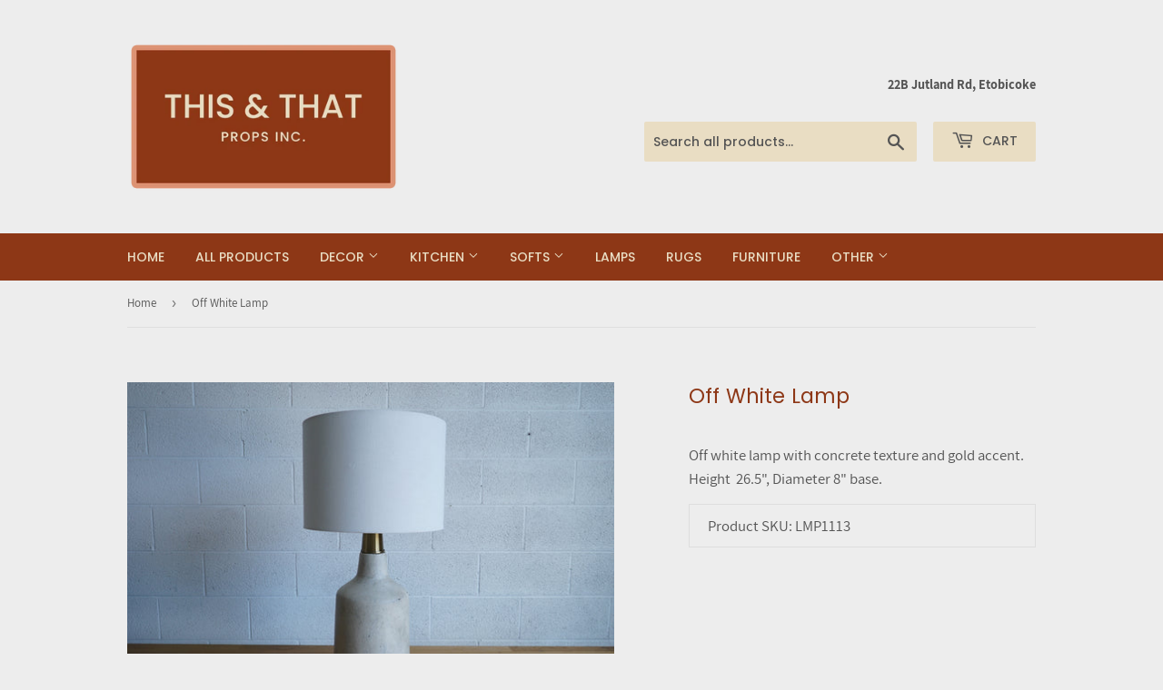

--- FILE ---
content_type: text/html; charset=utf-8
request_url: https://thisandthatprops.com/products/off-white-lamp
body_size: 16819
content:
<!doctype html>
<html class="no-touch no-js">
<head>
  
  <!-- Global site tag (gtag.js) - Google Analytics -->
<script async src="https://www.googletagmanager.com/gtag/js?id=G-JH81TRPZW3"></script>
<script>
  window.dataLayer = window.dataLayer || [];
  function gtag(){dataLayer.push(arguments);}
  gtag('js', new Date());

  gtag('config', 'G-JH81TRPZW3');
</script>
  
  
  <script>(function(H){H.className=H.className.replace(/\bno-js\b/,'js')})(document.documentElement)</script>
  <!-- Basic page needs ================================================== -->
  <meta charset="utf-8">
  <meta http-equiv="X-UA-Compatible" content="IE=edge,chrome=1">

  
  <link rel="shortcut icon" href="//thisandthatprops.com/cdn/shop/files/IMG_1387_32x32.png?v=1677862376" type="image/png" />
  

  <!-- Title and description ================================================== -->
  <title>
  Off White Lamp &ndash; This &amp; That Props Inc
  </title>

  
    <meta name="description" content="Off white lamp with concrete texture and gold accent. Height  26.5&quot;, Diameter 8&quot; base. ">
  

  <!-- Product meta ================================================== -->
  <!-- /snippets/social-meta-tags.liquid -->




<meta property="og:site_name" content="This &amp; That Props Inc">
<meta property="og:url" content="https://thisandthatprops.com/products/off-white-lamp">
<meta property="og:title" content="Off White Lamp">
<meta property="og:type" content="product">
<meta property="og:description" content="Off white lamp with concrete texture and gold accent. Height  26.5&quot;, Diameter 8&quot; base. ">

  <meta property="og:price:amount" content="0.00">
  <meta property="og:price:currency" content="CAD">

<meta property="og:image" content="http://thisandthatprops.com/cdn/shop/products/DSC09386_0f76b557-2bc9-4874-aeab-b15d1e859760_1200x1200.jpg?v=1657891447"><meta property="og:image" content="http://thisandthatprops.com/cdn/shop/products/DSC09381_1200x1200.jpg?v=1657891447">
<meta property="og:image:secure_url" content="https://thisandthatprops.com/cdn/shop/products/DSC09386_0f76b557-2bc9-4874-aeab-b15d1e859760_1200x1200.jpg?v=1657891447"><meta property="og:image:secure_url" content="https://thisandthatprops.com/cdn/shop/products/DSC09381_1200x1200.jpg?v=1657891447">


<meta name="twitter:card" content="summary_large_image">
<meta name="twitter:title" content="Off White Lamp">
<meta name="twitter:description" content="Off white lamp with concrete texture and gold accent. Height  26.5&quot;, Diameter 8&quot; base. ">


  <!-- Helpers ================================================== -->
  <link rel="canonical" href="https://thisandthatprops.com/products/off-white-lamp">
  <meta name="viewport" content="width=device-width,initial-scale=1">

  <!-- CSS ================================================== -->
  <link href="//thisandthatprops.com/cdn/shop/t/11/assets/theme.scss.css?v=65976401450740927941736800093" rel="stylesheet" type="text/css" media="all" />

  <!-- Header hook for plugins ================================================== -->
  <script>window.performance && window.performance.mark && window.performance.mark('shopify.content_for_header.start');</script><meta id="shopify-digital-wallet" name="shopify-digital-wallet" content="/37688803467/digital_wallets/dialog">
<meta name="shopify-checkout-api-token" content="ee5052b15d77946d92e10ae29090ccf2">
<meta id="in-context-paypal-metadata" data-shop-id="37688803467" data-venmo-supported="false" data-environment="production" data-locale="en_US" data-paypal-v4="true" data-currency="CAD">
<link rel="alternate" type="application/json+oembed" href="https://thisandthatprops.com/products/off-white-lamp.oembed">
<script async="async" src="/checkouts/internal/preloads.js?locale=en-CA"></script>
<script id="shopify-features" type="application/json">{"accessToken":"ee5052b15d77946d92e10ae29090ccf2","betas":["rich-media-storefront-analytics"],"domain":"thisandthatprops.com","predictiveSearch":true,"shopId":37688803467,"locale":"en"}</script>
<script>var Shopify = Shopify || {};
Shopify.shop = "this-that-props-inc.myshopify.com";
Shopify.locale = "en";
Shopify.currency = {"active":"CAD","rate":"1.0"};
Shopify.country = "CA";
Shopify.theme = {"name":"ITG-d of Supply(24-04-21)","id":120247550091,"schema_name":"Supply","schema_version":"8.9.15","theme_store_id":679,"role":"main"};
Shopify.theme.handle = "null";
Shopify.theme.style = {"id":null,"handle":null};
Shopify.cdnHost = "thisandthatprops.com/cdn";
Shopify.routes = Shopify.routes || {};
Shopify.routes.root = "/";</script>
<script type="module">!function(o){(o.Shopify=o.Shopify||{}).modules=!0}(window);</script>
<script>!function(o){function n(){var o=[];function n(){o.push(Array.prototype.slice.apply(arguments))}return n.q=o,n}var t=o.Shopify=o.Shopify||{};t.loadFeatures=n(),t.autoloadFeatures=n()}(window);</script>
<script id="shop-js-analytics" type="application/json">{"pageType":"product"}</script>
<script defer="defer" async type="module" src="//thisandthatprops.com/cdn/shopifycloud/shop-js/modules/v2/client.init-shop-cart-sync_BN7fPSNr.en.esm.js"></script>
<script defer="defer" async type="module" src="//thisandthatprops.com/cdn/shopifycloud/shop-js/modules/v2/chunk.common_Cbph3Kss.esm.js"></script>
<script defer="defer" async type="module" src="//thisandthatprops.com/cdn/shopifycloud/shop-js/modules/v2/chunk.modal_DKumMAJ1.esm.js"></script>
<script type="module">
  await import("//thisandthatprops.com/cdn/shopifycloud/shop-js/modules/v2/client.init-shop-cart-sync_BN7fPSNr.en.esm.js");
await import("//thisandthatprops.com/cdn/shopifycloud/shop-js/modules/v2/chunk.common_Cbph3Kss.esm.js");
await import("//thisandthatprops.com/cdn/shopifycloud/shop-js/modules/v2/chunk.modal_DKumMAJ1.esm.js");

  window.Shopify.SignInWithShop?.initShopCartSync?.({"fedCMEnabled":true,"windoidEnabled":true});

</script>
<script>(function() {
  var isLoaded = false;
  function asyncLoad() {
    if (isLoaded) return;
    isLoaded = true;
    var urls = ["https:\/\/cdn.shopify.com\/s\/files\/1\/0376\/8880\/3467\/t\/2\/assets\/globorequestforquote_init.js?shop=this-that-props-inc.myshopify.com"];
    for (var i = 0; i < urls.length; i++) {
      var s = document.createElement('script');
      s.type = 'text/javascript';
      s.async = true;
      s.src = urls[i];
      var x = document.getElementsByTagName('script')[0];
      x.parentNode.insertBefore(s, x);
    }
  };
  if(window.attachEvent) {
    window.attachEvent('onload', asyncLoad);
  } else {
    window.addEventListener('load', asyncLoad, false);
  }
})();</script>
<script id="__st">var __st={"a":37688803467,"offset":-18000,"reqid":"d182066a-f5ba-4102-9578-212805e32f75-1769907716","pageurl":"thisandthatprops.com\/products\/off-white-lamp","u":"77403a3342a5","p":"product","rtyp":"product","rid":6930505695371};</script>
<script>window.ShopifyPaypalV4VisibilityTracking = true;</script>
<script id="captcha-bootstrap">!function(){'use strict';const t='contact',e='account',n='new_comment',o=[[t,t],['blogs',n],['comments',n],[t,'customer']],c=[[e,'customer_login'],[e,'guest_login'],[e,'recover_customer_password'],[e,'create_customer']],r=t=>t.map((([t,e])=>`form[action*='/${t}']:not([data-nocaptcha='true']) input[name='form_type'][value='${e}']`)).join(','),a=t=>()=>t?[...document.querySelectorAll(t)].map((t=>t.form)):[];function s(){const t=[...o],e=r(t);return a(e)}const i='password',u='form_key',d=['recaptcha-v3-token','g-recaptcha-response','h-captcha-response',i],f=()=>{try{return window.sessionStorage}catch{return}},m='__shopify_v',_=t=>t.elements[u];function p(t,e,n=!1){try{const o=window.sessionStorage,c=JSON.parse(o.getItem(e)),{data:r}=function(t){const{data:e,action:n}=t;return t[m]||n?{data:e,action:n}:{data:t,action:n}}(c);for(const[e,n]of Object.entries(r))t.elements[e]&&(t.elements[e].value=n);n&&o.removeItem(e)}catch(o){console.error('form repopulation failed',{error:o})}}const l='form_type',E='cptcha';function T(t){t.dataset[E]=!0}const w=window,h=w.document,L='Shopify',v='ce_forms',y='captcha';let A=!1;((t,e)=>{const n=(g='f06e6c50-85a8-45c8-87d0-21a2b65856fe',I='https://cdn.shopify.com/shopifycloud/storefront-forms-hcaptcha/ce_storefront_forms_captcha_hcaptcha.v1.5.2.iife.js',D={infoText:'Protected by hCaptcha',privacyText:'Privacy',termsText:'Terms'},(t,e,n)=>{const o=w[L][v],c=o.bindForm;if(c)return c(t,g,e,D).then(n);var r;o.q.push([[t,g,e,D],n]),r=I,A||(h.body.append(Object.assign(h.createElement('script'),{id:'captcha-provider',async:!0,src:r})),A=!0)});var g,I,D;w[L]=w[L]||{},w[L][v]=w[L][v]||{},w[L][v].q=[],w[L][y]=w[L][y]||{},w[L][y].protect=function(t,e){n(t,void 0,e),T(t)},Object.freeze(w[L][y]),function(t,e,n,w,h,L){const[v,y,A,g]=function(t,e,n){const i=e?o:[],u=t?c:[],d=[...i,...u],f=r(d),m=r(i),_=r(d.filter((([t,e])=>n.includes(e))));return[a(f),a(m),a(_),s()]}(w,h,L),I=t=>{const e=t.target;return e instanceof HTMLFormElement?e:e&&e.form},D=t=>v().includes(t);t.addEventListener('submit',(t=>{const e=I(t);if(!e)return;const n=D(e)&&!e.dataset.hcaptchaBound&&!e.dataset.recaptchaBound,o=_(e),c=g().includes(e)&&(!o||!o.value);(n||c)&&t.preventDefault(),c&&!n&&(function(t){try{if(!f())return;!function(t){const e=f();if(!e)return;const n=_(t);if(!n)return;const o=n.value;o&&e.removeItem(o)}(t);const e=Array.from(Array(32),(()=>Math.random().toString(36)[2])).join('');!function(t,e){_(t)||t.append(Object.assign(document.createElement('input'),{type:'hidden',name:u})),t.elements[u].value=e}(t,e),function(t,e){const n=f();if(!n)return;const o=[...t.querySelectorAll(`input[type='${i}']`)].map((({name:t})=>t)),c=[...d,...o],r={};for(const[a,s]of new FormData(t).entries())c.includes(a)||(r[a]=s);n.setItem(e,JSON.stringify({[m]:1,action:t.action,data:r}))}(t,e)}catch(e){console.error('failed to persist form',e)}}(e),e.submit())}));const S=(t,e)=>{t&&!t.dataset[E]&&(n(t,e.some((e=>e===t))),T(t))};for(const o of['focusin','change'])t.addEventListener(o,(t=>{const e=I(t);D(e)&&S(e,y())}));const B=e.get('form_key'),M=e.get(l),P=B&&M;t.addEventListener('DOMContentLoaded',(()=>{const t=y();if(P)for(const e of t)e.elements[l].value===M&&p(e,B);[...new Set([...A(),...v().filter((t=>'true'===t.dataset.shopifyCaptcha))])].forEach((e=>S(e,t)))}))}(h,new URLSearchParams(w.location.search),n,t,e,['guest_login'])})(!0,!0)}();</script>
<script integrity="sha256-4kQ18oKyAcykRKYeNunJcIwy7WH5gtpwJnB7kiuLZ1E=" data-source-attribution="shopify.loadfeatures" defer="defer" src="//thisandthatprops.com/cdn/shopifycloud/storefront/assets/storefront/load_feature-a0a9edcb.js" crossorigin="anonymous"></script>
<script data-source-attribution="shopify.dynamic_checkout.dynamic.init">var Shopify=Shopify||{};Shopify.PaymentButton=Shopify.PaymentButton||{isStorefrontPortableWallets:!0,init:function(){window.Shopify.PaymentButton.init=function(){};var t=document.createElement("script");t.src="https://thisandthatprops.com/cdn/shopifycloud/portable-wallets/latest/portable-wallets.en.js",t.type="module",document.head.appendChild(t)}};
</script>
<script data-source-attribution="shopify.dynamic_checkout.buyer_consent">
  function portableWalletsHideBuyerConsent(e){var t=document.getElementById("shopify-buyer-consent"),n=document.getElementById("shopify-subscription-policy-button");t&&n&&(t.classList.add("hidden"),t.setAttribute("aria-hidden","true"),n.removeEventListener("click",e))}function portableWalletsShowBuyerConsent(e){var t=document.getElementById("shopify-buyer-consent"),n=document.getElementById("shopify-subscription-policy-button");t&&n&&(t.classList.remove("hidden"),t.removeAttribute("aria-hidden"),n.addEventListener("click",e))}window.Shopify?.PaymentButton&&(window.Shopify.PaymentButton.hideBuyerConsent=portableWalletsHideBuyerConsent,window.Shopify.PaymentButton.showBuyerConsent=portableWalletsShowBuyerConsent);
</script>
<script>
  function portableWalletsCleanup(e){e&&e.src&&console.error("Failed to load portable wallets script "+e.src);var t=document.querySelectorAll("shopify-accelerated-checkout .shopify-payment-button__skeleton, shopify-accelerated-checkout-cart .wallet-cart-button__skeleton"),e=document.getElementById("shopify-buyer-consent");for(let e=0;e<t.length;e++)t[e].remove();e&&e.remove()}function portableWalletsNotLoadedAsModule(e){e instanceof ErrorEvent&&"string"==typeof e.message&&e.message.includes("import.meta")&&"string"==typeof e.filename&&e.filename.includes("portable-wallets")&&(window.removeEventListener("error",portableWalletsNotLoadedAsModule),window.Shopify.PaymentButton.failedToLoad=e,"loading"===document.readyState?document.addEventListener("DOMContentLoaded",window.Shopify.PaymentButton.init):window.Shopify.PaymentButton.init())}window.addEventListener("error",portableWalletsNotLoadedAsModule);
</script>

<script type="module" src="https://thisandthatprops.com/cdn/shopifycloud/portable-wallets/latest/portable-wallets.en.js" onError="portableWalletsCleanup(this)" crossorigin="anonymous"></script>
<script nomodule>
  document.addEventListener("DOMContentLoaded", portableWalletsCleanup);
</script>

<link id="shopify-accelerated-checkout-styles" rel="stylesheet" media="screen" href="https://thisandthatprops.com/cdn/shopifycloud/portable-wallets/latest/accelerated-checkout-backwards-compat.css" crossorigin="anonymous">
<style id="shopify-accelerated-checkout-cart">
        #shopify-buyer-consent {
  margin-top: 1em;
  display: inline-block;
  width: 100%;
}

#shopify-buyer-consent.hidden {
  display: none;
}

#shopify-subscription-policy-button {
  background: none;
  border: none;
  padding: 0;
  text-decoration: underline;
  font-size: inherit;
  cursor: pointer;
}

#shopify-subscription-policy-button::before {
  box-shadow: none;
}

      </style>

<script>window.performance && window.performance.mark && window.performance.mark('shopify.content_for_header.end');</script>

  
  

  <script src="//thisandthatprops.com/cdn/shop/t/11/assets/jquery-2.2.3.min.js?v=58211863146907186831619239666" type="text/javascript"></script>

  <script src="//thisandthatprops.com/cdn/shop/t/11/assets/lazysizes.min.js?v=8147953233334221341619239668" async="async"></script>
  <script src="//thisandthatprops.com/cdn/shop/t/11/assets/vendor.js?v=106177282645720727331619239671" defer="defer"></script>
  <script src="//thisandthatprops.com/cdn/shop/t/11/assets/theme.js?v=107495707007840121371619678637" defer="defer"></script>

  <link rel="stylesheet" href="https://cdn.jsdelivr.net/gh/fancyapps/fancybox@3.5.7/dist/jquery.fancybox.min.css" />
<script src="https://cdn.jsdelivr.net/gh/fancyapps/fancybox@3.5.7/dist/jquery.fancybox.min.js"></script>
  
	<script type="text/javascript" src="//thisandthatprops.com/cdn/shop/t/11/assets/globorequestforquote_params.js?v=178167915094299416131648619913" ></script>
<script type="text/javascript">
    var GRFQConfigs = GRFQConfigs || {};
    GRFQConfigs.customer = {
        'id': '',
        'email': '',
        'name': ''
    };
    GRFQConfigs.pageempty = "Your quote is currently empty."
    GRFQConfigs.product = {"id":6930505695371,"title":"Off White Lamp","handle":"off-white-lamp","description":"\u003cdiv class=\"booqable-product-button\" data-id=\"off-white-lamp\"\u003e\u003c\/div\u003e\nOff white lamp with concrete texture and gold accent. Height \u003cmeta charset=\"utf-8\"\u003e\n\u003cstyle type=\"text\/css\" data-mce-fragment=\"1\"\u003e\u003c!--\ntd {border: 1px solid #ccc;}br {mso-data-placement:same-cell;}\n--\u003e\u003c\/style\u003e\n\u003cspan data-sheets-value='{\"1\":2,\"2\":\"26.5\\\"\"}' data-sheets-userformat='{\"2\":573,\"3\":{\"1\":0},\"5\":{\"1\":[{\"1\":2,\"2\":0,\"5\":{\"1\":2,\"2\":0}},{\"1\":0,\"2\":0,\"3\":3},{\"1\":1,\"2\":0,\"4\":1}]},\"6\":{\"1\":[{\"1\":2,\"2\":0,\"5\":{\"1\":2,\"2\":0}},{\"1\":0,\"2\":0,\"3\":3},{\"1\":1,\"2\":0,\"4\":1}]},\"7\":{\"1\":[{\"1\":2,\"2\":0,\"5\":{\"1\":2,\"2\":0}},{\"1\":0,\"2\":0,\"3\":3},{\"1\":1,\"2\":0,\"4\":1}]},\"8\":{\"1\":[{\"1\":2,\"2\":0,\"5\":{\"1\":2,\"2\":0}},{\"1\":0,\"2\":0,\"3\":3},{\"1\":1,\"2\":0,\"4\":1}]},\"12\":0}' data-mce-fragment=\"1\"\u003e26.5\", Diameter 8\" base. \u003c\/span\u003e","published_at":"2022-07-15T09:23:39-04:00","created_at":"2022-07-15T09:23:38-04:00","vendor":"decorium","type":"Lamp","tags":["concrete","gold","lamp","lamps","off white","table lamp","textured","white"],"price":0,"price_min":0,"price_max":0,"available":true,"price_varies":false,"compare_at_price":null,"compare_at_price_min":0,"compare_at_price_max":0,"compare_at_price_varies":false,"variants":[{"id":40566470443147,"title":"Default Title","option1":"Default Title","option2":null,"option3":null,"sku":"LMP1113","requires_shipping":true,"taxable":true,"featured_image":null,"available":true,"name":"Off White Lamp","public_title":null,"options":["Default Title"],"price":0,"weight":0,"compare_at_price":null,"inventory_management":"shopify","barcode":"","requires_selling_plan":false,"selling_plan_allocations":[]}],"images":["\/\/thisandthatprops.com\/cdn\/shop\/products\/DSC09386_0f76b557-2bc9-4874-aeab-b15d1e859760.jpg?v=1657891447","\/\/thisandthatprops.com\/cdn\/shop\/products\/DSC09381.jpg?v=1657891447"],"featured_image":"\/\/thisandthatprops.com\/cdn\/shop\/products\/DSC09386_0f76b557-2bc9-4874-aeab-b15d1e859760.jpg?v=1657891447","options":["Title"],"media":[{"alt":null,"id":22554418315403,"position":1,"preview_image":{"aspect_ratio":1.503,"height":1416,"width":2128,"src":"\/\/thisandthatprops.com\/cdn\/shop\/products\/DSC09386_0f76b557-2bc9-4874-aeab-b15d1e859760.jpg?v=1657891447"},"aspect_ratio":1.503,"height":1416,"media_type":"image","src":"\/\/thisandthatprops.com\/cdn\/shop\/products\/DSC09386_0f76b557-2bc9-4874-aeab-b15d1e859760.jpg?v=1657891447","width":2128},{"alt":null,"id":22554418282635,"position":2,"preview_image":{"aspect_ratio":1.503,"height":1416,"width":2128,"src":"\/\/thisandthatprops.com\/cdn\/shop\/products\/DSC09381.jpg?v=1657891447"},"aspect_ratio":1.503,"height":1416,"media_type":"image","src":"\/\/thisandthatprops.com\/cdn\/shop\/products\/DSC09381.jpg?v=1657891447","width":2128}],"requires_selling_plan":false,"selling_plan_groups":[],"content":"\u003cdiv class=\"booqable-product-button\" data-id=\"off-white-lamp\"\u003e\u003c\/div\u003e\nOff white lamp with concrete texture and gold accent. Height \u003cmeta charset=\"utf-8\"\u003e\n\u003cstyle type=\"text\/css\" data-mce-fragment=\"1\"\u003e\u003c!--\ntd {border: 1px solid #ccc;}br {mso-data-placement:same-cell;}\n--\u003e\u003c\/style\u003e\n\u003cspan data-sheets-value='{\"1\":2,\"2\":\"26.5\\\"\"}' data-sheets-userformat='{\"2\":573,\"3\":{\"1\":0},\"5\":{\"1\":[{\"1\":2,\"2\":0,\"5\":{\"1\":2,\"2\":0}},{\"1\":0,\"2\":0,\"3\":3},{\"1\":1,\"2\":0,\"4\":1}]},\"6\":{\"1\":[{\"1\":2,\"2\":0,\"5\":{\"1\":2,\"2\":0}},{\"1\":0,\"2\":0,\"3\":3},{\"1\":1,\"2\":0,\"4\":1}]},\"7\":{\"1\":[{\"1\":2,\"2\":0,\"5\":{\"1\":2,\"2\":0}},{\"1\":0,\"2\":0,\"3\":3},{\"1\":1,\"2\":0,\"4\":1}]},\"8\":{\"1\":[{\"1\":2,\"2\":0,\"5\":{\"1\":2,\"2\":0}},{\"1\":0,\"2\":0,\"3\":3},{\"1\":1,\"2\":0,\"4\":1}]},\"12\":0}' data-mce-fragment=\"1\"\u003e26.5\", Diameter 8\" base. \u003c\/span\u003e"};
            GRFQConfigs.product.selected_or_first_available_variant = {"id":40566470443147,"title":"Default Title","option1":"Default Title","option2":null,"option3":null,"sku":"LMP1113","requires_shipping":true,"taxable":true,"featured_image":null,"available":true,"name":"Off White Lamp","public_title":null,"options":["Default Title"],"price":0,"weight":0,"compare_at_price":null,"inventory_management":"shopify","barcode":"","requires_selling_plan":false,"selling_plan_allocations":[]}        </script>
<script type="text/javascript" src="//thisandthatprops.com/cdn/shop/t/11/assets/globorequestforquote.js?v=91534907406420291291619239661" defer="defer"></script>
    <script> 
        if(typeof GRFQConfigs.product['collection'] === 'undefined') 
            GRFQConfigs.product['collection'] = []; 
        GRFQConfigs.product['collection'].push('260895244427'); 
    </script> 

<link href="//thisandthatprops.com/cdn/shop/t/11/assets/globorequestforquote.css?v=101116142328359569761619239660" rel="stylesheet" type="text/css" media="all" /><style>
    .rfq-btn{
        background: ;
        color: ;
        font-size: px;
    }
</style>
  
<script>
  var booqableOptions = { company: '7f8e2540-7209-4dbc-8dd1-1c2a29a76db3' };
</script>
<script src="https://7f8e2540-7209-4dbc-8dd1-1c2a29a76db3.assets.booqable.com/v2/booqable.js"></script>
  
  
<link href="https://monorail-edge.shopifysvc.com" rel="dns-prefetch">
<script>(function(){if ("sendBeacon" in navigator && "performance" in window) {try {var session_token_from_headers = performance.getEntriesByType('navigation')[0].serverTiming.find(x => x.name == '_s').description;} catch {var session_token_from_headers = undefined;}var session_cookie_matches = document.cookie.match(/_shopify_s=([^;]*)/);var session_token_from_cookie = session_cookie_matches && session_cookie_matches.length === 2 ? session_cookie_matches[1] : "";var session_token = session_token_from_headers || session_token_from_cookie || "";function handle_abandonment_event(e) {var entries = performance.getEntries().filter(function(entry) {return /monorail-edge.shopifysvc.com/.test(entry.name);});if (!window.abandonment_tracked && entries.length === 0) {window.abandonment_tracked = true;var currentMs = Date.now();var navigation_start = performance.timing.navigationStart;var payload = {shop_id: 37688803467,url: window.location.href,navigation_start,duration: currentMs - navigation_start,session_token,page_type: "product"};window.navigator.sendBeacon("https://monorail-edge.shopifysvc.com/v1/produce", JSON.stringify({schema_id: "online_store_buyer_site_abandonment/1.1",payload: payload,metadata: {event_created_at_ms: currentMs,event_sent_at_ms: currentMs}}));}}window.addEventListener('pagehide', handle_abandonment_event);}}());</script>
<script id="web-pixels-manager-setup">(function e(e,d,r,n,o){if(void 0===o&&(o={}),!Boolean(null===(a=null===(i=window.Shopify)||void 0===i?void 0:i.analytics)||void 0===a?void 0:a.replayQueue)){var i,a;window.Shopify=window.Shopify||{};var t=window.Shopify;t.analytics=t.analytics||{};var s=t.analytics;s.replayQueue=[],s.publish=function(e,d,r){return s.replayQueue.push([e,d,r]),!0};try{self.performance.mark("wpm:start")}catch(e){}var l=function(){var e={modern:/Edge?\/(1{2}[4-9]|1[2-9]\d|[2-9]\d{2}|\d{4,})\.\d+(\.\d+|)|Firefox\/(1{2}[4-9]|1[2-9]\d|[2-9]\d{2}|\d{4,})\.\d+(\.\d+|)|Chrom(ium|e)\/(9{2}|\d{3,})\.\d+(\.\d+|)|(Maci|X1{2}).+ Version\/(15\.\d+|(1[6-9]|[2-9]\d|\d{3,})\.\d+)([,.]\d+|)( \(\w+\)|)( Mobile\/\w+|) Safari\/|Chrome.+OPR\/(9{2}|\d{3,})\.\d+\.\d+|(CPU[ +]OS|iPhone[ +]OS|CPU[ +]iPhone|CPU IPhone OS|CPU iPad OS)[ +]+(15[._]\d+|(1[6-9]|[2-9]\d|\d{3,})[._]\d+)([._]\d+|)|Android:?[ /-](13[3-9]|1[4-9]\d|[2-9]\d{2}|\d{4,})(\.\d+|)(\.\d+|)|Android.+Firefox\/(13[5-9]|1[4-9]\d|[2-9]\d{2}|\d{4,})\.\d+(\.\d+|)|Android.+Chrom(ium|e)\/(13[3-9]|1[4-9]\d|[2-9]\d{2}|\d{4,})\.\d+(\.\d+|)|SamsungBrowser\/([2-9]\d|\d{3,})\.\d+/,legacy:/Edge?\/(1[6-9]|[2-9]\d|\d{3,})\.\d+(\.\d+|)|Firefox\/(5[4-9]|[6-9]\d|\d{3,})\.\d+(\.\d+|)|Chrom(ium|e)\/(5[1-9]|[6-9]\d|\d{3,})\.\d+(\.\d+|)([\d.]+$|.*Safari\/(?![\d.]+ Edge\/[\d.]+$))|(Maci|X1{2}).+ Version\/(10\.\d+|(1[1-9]|[2-9]\d|\d{3,})\.\d+)([,.]\d+|)( \(\w+\)|)( Mobile\/\w+|) Safari\/|Chrome.+OPR\/(3[89]|[4-9]\d|\d{3,})\.\d+\.\d+|(CPU[ +]OS|iPhone[ +]OS|CPU[ +]iPhone|CPU IPhone OS|CPU iPad OS)[ +]+(10[._]\d+|(1[1-9]|[2-9]\d|\d{3,})[._]\d+)([._]\d+|)|Android:?[ /-](13[3-9]|1[4-9]\d|[2-9]\d{2}|\d{4,})(\.\d+|)(\.\d+|)|Mobile Safari.+OPR\/([89]\d|\d{3,})\.\d+\.\d+|Android.+Firefox\/(13[5-9]|1[4-9]\d|[2-9]\d{2}|\d{4,})\.\d+(\.\d+|)|Android.+Chrom(ium|e)\/(13[3-9]|1[4-9]\d|[2-9]\d{2}|\d{4,})\.\d+(\.\d+|)|Android.+(UC? ?Browser|UCWEB|U3)[ /]?(15\.([5-9]|\d{2,})|(1[6-9]|[2-9]\d|\d{3,})\.\d+)\.\d+|SamsungBrowser\/(5\.\d+|([6-9]|\d{2,})\.\d+)|Android.+MQ{2}Browser\/(14(\.(9|\d{2,})|)|(1[5-9]|[2-9]\d|\d{3,})(\.\d+|))(\.\d+|)|K[Aa][Ii]OS\/(3\.\d+|([4-9]|\d{2,})\.\d+)(\.\d+|)/},d=e.modern,r=e.legacy,n=navigator.userAgent;return n.match(d)?"modern":n.match(r)?"legacy":"unknown"}(),u="modern"===l?"modern":"legacy",c=(null!=n?n:{modern:"",legacy:""})[u],f=function(e){return[e.baseUrl,"/wpm","/b",e.hashVersion,"modern"===e.buildTarget?"m":"l",".js"].join("")}({baseUrl:d,hashVersion:r,buildTarget:u}),m=function(e){var d=e.version,r=e.bundleTarget,n=e.surface,o=e.pageUrl,i=e.monorailEndpoint;return{emit:function(e){var a=e.status,t=e.errorMsg,s=(new Date).getTime(),l=JSON.stringify({metadata:{event_sent_at_ms:s},events:[{schema_id:"web_pixels_manager_load/3.1",payload:{version:d,bundle_target:r,page_url:o,status:a,surface:n,error_msg:t},metadata:{event_created_at_ms:s}}]});if(!i)return console&&console.warn&&console.warn("[Web Pixels Manager] No Monorail endpoint provided, skipping logging."),!1;try{return self.navigator.sendBeacon.bind(self.navigator)(i,l)}catch(e){}var u=new XMLHttpRequest;try{return u.open("POST",i,!0),u.setRequestHeader("Content-Type","text/plain"),u.send(l),!0}catch(e){return console&&console.warn&&console.warn("[Web Pixels Manager] Got an unhandled error while logging to Monorail."),!1}}}}({version:r,bundleTarget:l,surface:e.surface,pageUrl:self.location.href,monorailEndpoint:e.monorailEndpoint});try{o.browserTarget=l,function(e){var d=e.src,r=e.async,n=void 0===r||r,o=e.onload,i=e.onerror,a=e.sri,t=e.scriptDataAttributes,s=void 0===t?{}:t,l=document.createElement("script"),u=document.querySelector("head"),c=document.querySelector("body");if(l.async=n,l.src=d,a&&(l.integrity=a,l.crossOrigin="anonymous"),s)for(var f in s)if(Object.prototype.hasOwnProperty.call(s,f))try{l.dataset[f]=s[f]}catch(e){}if(o&&l.addEventListener("load",o),i&&l.addEventListener("error",i),u)u.appendChild(l);else{if(!c)throw new Error("Did not find a head or body element to append the script");c.appendChild(l)}}({src:f,async:!0,onload:function(){if(!function(){var e,d;return Boolean(null===(d=null===(e=window.Shopify)||void 0===e?void 0:e.analytics)||void 0===d?void 0:d.initialized)}()){var d=window.webPixelsManager.init(e)||void 0;if(d){var r=window.Shopify.analytics;r.replayQueue.forEach((function(e){var r=e[0],n=e[1],o=e[2];d.publishCustomEvent(r,n,o)})),r.replayQueue=[],r.publish=d.publishCustomEvent,r.visitor=d.visitor,r.initialized=!0}}},onerror:function(){return m.emit({status:"failed",errorMsg:"".concat(f," has failed to load")})},sri:function(e){var d=/^sha384-[A-Za-z0-9+/=]+$/;return"string"==typeof e&&d.test(e)}(c)?c:"",scriptDataAttributes:o}),m.emit({status:"loading"})}catch(e){m.emit({status:"failed",errorMsg:(null==e?void 0:e.message)||"Unknown error"})}}})({shopId: 37688803467,storefrontBaseUrl: "https://thisandthatprops.com",extensionsBaseUrl: "https://extensions.shopifycdn.com/cdn/shopifycloud/web-pixels-manager",monorailEndpoint: "https://monorail-edge.shopifysvc.com/unstable/produce_batch",surface: "storefront-renderer",enabledBetaFlags: ["2dca8a86"],webPixelsConfigList: [{"id":"377651339","configuration":"{\"config\":\"{\\\"google_tag_ids\\\":[\\\"G-JH81TRPZW3\\\",\\\"AW-17708907505\\\"],\\\"gtag_events\\\":[{\\\"type\\\":\\\"search\\\",\\\"action_label\\\":[\\\"G-JH81TRPZW3\\\",\\\"AW-17708907505\\\/_rwLCIHQpMEbEPH3ofxB\\\"]},{\\\"type\\\":\\\"begin_checkout\\\",\\\"action_label\\\":[\\\"G-JH81TRPZW3\\\",\\\"AW-17708907505\\\/Buo5CPXPpMEbEPH3ofxB\\\"]},{\\\"type\\\":\\\"view_item\\\",\\\"action_label\\\":[\\\"G-JH81TRPZW3\\\",\\\"AW-17708907505\\\/apCvCP7PpMEbEPH3ofxB\\\"]},{\\\"type\\\":\\\"purchase\\\",\\\"action_label\\\":[\\\"G-JH81TRPZW3\\\",\\\"AW-17708907505\\\/e2u4CPLPpMEbEPH3ofxB\\\"]},{\\\"type\\\":\\\"page_view\\\",\\\"action_label\\\":[\\\"G-JH81TRPZW3\\\",\\\"AW-17708907505\\\/bOGnCPvPpMEbEPH3ofxB\\\"]},{\\\"type\\\":\\\"add_payment_info\\\",\\\"action_label\\\":[\\\"G-JH81TRPZW3\\\",\\\"AW-17708907505\\\/_10lCITQpMEbEPH3ofxB\\\"]},{\\\"type\\\":\\\"add_to_cart\\\",\\\"action_label\\\":[\\\"G-JH81TRPZW3\\\",\\\"AW-17708907505\\\/GlCuCPjPpMEbEPH3ofxB\\\"]}],\\\"enable_monitoring_mode\\\":false}\"}","eventPayloadVersion":"v1","runtimeContext":"OPEN","scriptVersion":"b2a88bafab3e21179ed38636efcd8a93","type":"APP","apiClientId":1780363,"privacyPurposes":[],"dataSharingAdjustments":{"protectedCustomerApprovalScopes":["read_customer_address","read_customer_email","read_customer_name","read_customer_personal_data","read_customer_phone"]}},{"id":"shopify-app-pixel","configuration":"{}","eventPayloadVersion":"v1","runtimeContext":"STRICT","scriptVersion":"0450","apiClientId":"shopify-pixel","type":"APP","privacyPurposes":["ANALYTICS","MARKETING"]},{"id":"shopify-custom-pixel","eventPayloadVersion":"v1","runtimeContext":"LAX","scriptVersion":"0450","apiClientId":"shopify-pixel","type":"CUSTOM","privacyPurposes":["ANALYTICS","MARKETING"]}],isMerchantRequest: false,initData: {"shop":{"name":"This \u0026 That Props Inc","paymentSettings":{"currencyCode":"CAD"},"myshopifyDomain":"this-that-props-inc.myshopify.com","countryCode":"CA","storefrontUrl":"https:\/\/thisandthatprops.com"},"customer":null,"cart":null,"checkout":null,"productVariants":[{"price":{"amount":0.0,"currencyCode":"CAD"},"product":{"title":"Off White Lamp","vendor":"decorium","id":"6930505695371","untranslatedTitle":"Off White Lamp","url":"\/products\/off-white-lamp","type":"Lamp"},"id":"40566470443147","image":{"src":"\/\/thisandthatprops.com\/cdn\/shop\/products\/DSC09386_0f76b557-2bc9-4874-aeab-b15d1e859760.jpg?v=1657891447"},"sku":"LMP1113","title":"Default Title","untranslatedTitle":"Default Title"}],"purchasingCompany":null},},"https://thisandthatprops.com/cdn","1d2a099fw23dfb22ep557258f5m7a2edbae",{"modern":"","legacy":""},{"shopId":"37688803467","storefrontBaseUrl":"https:\/\/thisandthatprops.com","extensionBaseUrl":"https:\/\/extensions.shopifycdn.com\/cdn\/shopifycloud\/web-pixels-manager","surface":"storefront-renderer","enabledBetaFlags":"[\"2dca8a86\"]","isMerchantRequest":"false","hashVersion":"1d2a099fw23dfb22ep557258f5m7a2edbae","publish":"custom","events":"[[\"page_viewed\",{}],[\"product_viewed\",{\"productVariant\":{\"price\":{\"amount\":0.0,\"currencyCode\":\"CAD\"},\"product\":{\"title\":\"Off White Lamp\",\"vendor\":\"decorium\",\"id\":\"6930505695371\",\"untranslatedTitle\":\"Off White Lamp\",\"url\":\"\/products\/off-white-lamp\",\"type\":\"Lamp\"},\"id\":\"40566470443147\",\"image\":{\"src\":\"\/\/thisandthatprops.com\/cdn\/shop\/products\/DSC09386_0f76b557-2bc9-4874-aeab-b15d1e859760.jpg?v=1657891447\"},\"sku\":\"LMP1113\",\"title\":\"Default Title\",\"untranslatedTitle\":\"Default Title\"}}]]"});</script><script>
  window.ShopifyAnalytics = window.ShopifyAnalytics || {};
  window.ShopifyAnalytics.meta = window.ShopifyAnalytics.meta || {};
  window.ShopifyAnalytics.meta.currency = 'CAD';
  var meta = {"product":{"id":6930505695371,"gid":"gid:\/\/shopify\/Product\/6930505695371","vendor":"decorium","type":"Lamp","handle":"off-white-lamp","variants":[{"id":40566470443147,"price":0,"name":"Off White Lamp","public_title":null,"sku":"LMP1113"}],"remote":false},"page":{"pageType":"product","resourceType":"product","resourceId":6930505695371,"requestId":"d182066a-f5ba-4102-9578-212805e32f75-1769907716"}};
  for (var attr in meta) {
    window.ShopifyAnalytics.meta[attr] = meta[attr];
  }
</script>
<script class="analytics">
  (function () {
    var customDocumentWrite = function(content) {
      var jquery = null;

      if (window.jQuery) {
        jquery = window.jQuery;
      } else if (window.Checkout && window.Checkout.$) {
        jquery = window.Checkout.$;
      }

      if (jquery) {
        jquery('body').append(content);
      }
    };

    var hasLoggedConversion = function(token) {
      if (token) {
        return document.cookie.indexOf('loggedConversion=' + token) !== -1;
      }
      return false;
    }

    var setCookieIfConversion = function(token) {
      if (token) {
        var twoMonthsFromNow = new Date(Date.now());
        twoMonthsFromNow.setMonth(twoMonthsFromNow.getMonth() + 2);

        document.cookie = 'loggedConversion=' + token + '; expires=' + twoMonthsFromNow;
      }
    }

    var trekkie = window.ShopifyAnalytics.lib = window.trekkie = window.trekkie || [];
    if (trekkie.integrations) {
      return;
    }
    trekkie.methods = [
      'identify',
      'page',
      'ready',
      'track',
      'trackForm',
      'trackLink'
    ];
    trekkie.factory = function(method) {
      return function() {
        var args = Array.prototype.slice.call(arguments);
        args.unshift(method);
        trekkie.push(args);
        return trekkie;
      };
    };
    for (var i = 0; i < trekkie.methods.length; i++) {
      var key = trekkie.methods[i];
      trekkie[key] = trekkie.factory(key);
    }
    trekkie.load = function(config) {
      trekkie.config = config || {};
      trekkie.config.initialDocumentCookie = document.cookie;
      var first = document.getElementsByTagName('script')[0];
      var script = document.createElement('script');
      script.type = 'text/javascript';
      script.onerror = function(e) {
        var scriptFallback = document.createElement('script');
        scriptFallback.type = 'text/javascript';
        scriptFallback.onerror = function(error) {
                var Monorail = {
      produce: function produce(monorailDomain, schemaId, payload) {
        var currentMs = new Date().getTime();
        var event = {
          schema_id: schemaId,
          payload: payload,
          metadata: {
            event_created_at_ms: currentMs,
            event_sent_at_ms: currentMs
          }
        };
        return Monorail.sendRequest("https://" + monorailDomain + "/v1/produce", JSON.stringify(event));
      },
      sendRequest: function sendRequest(endpointUrl, payload) {
        // Try the sendBeacon API
        if (window && window.navigator && typeof window.navigator.sendBeacon === 'function' && typeof window.Blob === 'function' && !Monorail.isIos12()) {
          var blobData = new window.Blob([payload], {
            type: 'text/plain'
          });

          if (window.navigator.sendBeacon(endpointUrl, blobData)) {
            return true;
          } // sendBeacon was not successful

        } // XHR beacon

        var xhr = new XMLHttpRequest();

        try {
          xhr.open('POST', endpointUrl);
          xhr.setRequestHeader('Content-Type', 'text/plain');
          xhr.send(payload);
        } catch (e) {
          console.log(e);
        }

        return false;
      },
      isIos12: function isIos12() {
        return window.navigator.userAgent.lastIndexOf('iPhone; CPU iPhone OS 12_') !== -1 || window.navigator.userAgent.lastIndexOf('iPad; CPU OS 12_') !== -1;
      }
    };
    Monorail.produce('monorail-edge.shopifysvc.com',
      'trekkie_storefront_load_errors/1.1',
      {shop_id: 37688803467,
      theme_id: 120247550091,
      app_name: "storefront",
      context_url: window.location.href,
      source_url: "//thisandthatprops.com/cdn/s/trekkie.storefront.c59ea00e0474b293ae6629561379568a2d7c4bba.min.js"});

        };
        scriptFallback.async = true;
        scriptFallback.src = '//thisandthatprops.com/cdn/s/trekkie.storefront.c59ea00e0474b293ae6629561379568a2d7c4bba.min.js';
        first.parentNode.insertBefore(scriptFallback, first);
      };
      script.async = true;
      script.src = '//thisandthatprops.com/cdn/s/trekkie.storefront.c59ea00e0474b293ae6629561379568a2d7c4bba.min.js';
      first.parentNode.insertBefore(script, first);
    };
    trekkie.load(
      {"Trekkie":{"appName":"storefront","development":false,"defaultAttributes":{"shopId":37688803467,"isMerchantRequest":null,"themeId":120247550091,"themeCityHash":"2399864104761026224","contentLanguage":"en","currency":"CAD","eventMetadataId":"d13ce3e2-f877-405a-baf0-7170f7a2bebf"},"isServerSideCookieWritingEnabled":true,"monorailRegion":"shop_domain","enabledBetaFlags":["65f19447","b5387b81"]},"Session Attribution":{},"S2S":{"facebookCapiEnabled":false,"source":"trekkie-storefront-renderer","apiClientId":580111}}
    );

    var loaded = false;
    trekkie.ready(function() {
      if (loaded) return;
      loaded = true;

      window.ShopifyAnalytics.lib = window.trekkie;

      var originalDocumentWrite = document.write;
      document.write = customDocumentWrite;
      try { window.ShopifyAnalytics.merchantGoogleAnalytics.call(this); } catch(error) {};
      document.write = originalDocumentWrite;

      window.ShopifyAnalytics.lib.page(null,{"pageType":"product","resourceType":"product","resourceId":6930505695371,"requestId":"d182066a-f5ba-4102-9578-212805e32f75-1769907716","shopifyEmitted":true});

      var match = window.location.pathname.match(/checkouts\/(.+)\/(thank_you|post_purchase)/)
      var token = match? match[1]: undefined;
      if (!hasLoggedConversion(token)) {
        setCookieIfConversion(token);
        window.ShopifyAnalytics.lib.track("Viewed Product",{"currency":"CAD","variantId":40566470443147,"productId":6930505695371,"productGid":"gid:\/\/shopify\/Product\/6930505695371","name":"Off White Lamp","price":"0.00","sku":"LMP1113","brand":"decorium","variant":null,"category":"Lamp","nonInteraction":true,"remote":false},undefined,undefined,{"shopifyEmitted":true});
      window.ShopifyAnalytics.lib.track("monorail:\/\/trekkie_storefront_viewed_product\/1.1",{"currency":"CAD","variantId":40566470443147,"productId":6930505695371,"productGid":"gid:\/\/shopify\/Product\/6930505695371","name":"Off White Lamp","price":"0.00","sku":"LMP1113","brand":"decorium","variant":null,"category":"Lamp","nonInteraction":true,"remote":false,"referer":"https:\/\/thisandthatprops.com\/products\/off-white-lamp"});
      }
    });


        var eventsListenerScript = document.createElement('script');
        eventsListenerScript.async = true;
        eventsListenerScript.src = "//thisandthatprops.com/cdn/shopifycloud/storefront/assets/shop_events_listener-3da45d37.js";
        document.getElementsByTagName('head')[0].appendChild(eventsListenerScript);

})();</script>
<script
  defer
  src="https://thisandthatprops.com/cdn/shopifycloud/perf-kit/shopify-perf-kit-3.1.0.min.js"
  data-application="storefront-renderer"
  data-shop-id="37688803467"
  data-render-region="gcp-us-central1"
  data-page-type="product"
  data-theme-instance-id="120247550091"
  data-theme-name="Supply"
  data-theme-version="8.9.15"
  data-monorail-region="shop_domain"
  data-resource-timing-sampling-rate="10"
  data-shs="true"
  data-shs-beacon="true"
  data-shs-export-with-fetch="true"
  data-shs-logs-sample-rate="1"
  data-shs-beacon-endpoint="https://thisandthatprops.com/api/collect"
></script>
</head>

<body id="off-white-lamp" class="template-product">

  <div id="shopify-section-header" class="shopify-section header-section"><header class="site-header" role="banner" data-section-id="header" data-section-type="header-section">
  <div class="wrapper">

    <div class="grid--full">
      <div class="grid-item large--one-half">
        
          <div class="h1 header-logo" itemscope itemtype="http://schema.org/Organization">
        
          
          

          <a href="/" itemprop="url">
            <div class="lazyload__image-wrapper no-js header-logo__image" style="max-width:300px;">
              <div style="padding-top:55.52941176470588%;">
                <img class="lazyload js"
                  data-src="//thisandthatprops.com/cdn/shop/files/THIS_THATPROPS_{width}x.png?v=1613618574"
                  data-widths="[180, 360, 540, 720, 900, 1080, 1296, 1512, 1728, 2048]"
                  data-aspectratio="1.8008474576271187"
                  data-sizes="auto"
                  alt="This &amp;amp; That Props Inc"
                  style="width:300px;">
              </div>
            </div>
            <noscript>
              
              <img src="//thisandthatprops.com/cdn/shop/files/THIS_THATPROPS_300x.png?v=1613618574"
                srcset="//thisandthatprops.com/cdn/shop/files/THIS_THATPROPS_300x.png?v=1613618574 1x, //thisandthatprops.com/cdn/shop/files/THIS_THATPROPS_300x@2x.png?v=1613618574 2x"
                alt="This &amp;amp; That Props Inc"
                itemprop="logo"
                style="max-width:300px;">
            </noscript>
          </a>
          
        
          </div>
        
      </div>

      <div class="grid-item large--one-half text-center large--text-right">
        
          <div class="site-header--text-links">
            
              
                <a href="https://maps.app.goo.gl/YANMnbY4Y8Jm2XvL7">
              

                <p>22B Jutland Rd, Etobicoke</p>

              
                </a>
              
            

            
          </div>

          <br class="medium-down--hide">
        

        <form action="/search" method="get" class="search-bar" role="search">
  <input type="hidden" name="type" value="product">

  <input type="search" name="q" value="" placeholder="Search all products..." aria-label="Search all products...">
  <button type="submit" class="search-bar--submit icon-fallback-text">
    <span class="icon icon-search" aria-hidden="true"></span>
    <span class="fallback-text">Search</span>
  </button>
</form>


        <a href="/cart" class="header-cart-btn cart-toggle">
          <span class="icon icon-cart"></span>
          Cart <span class="cart-count cart-badge--desktop hidden-count">0</span>
        </a>
      </div>
    </div>

  </div>
</header>

<div id="mobileNavBar">
  <div class="display-table-cell">
    <button class="menu-toggle mobileNavBar-link" aria-controls="navBar" aria-expanded="false"><span class="icon icon-hamburger" aria-hidden="true"></span>Menu</button>
  </div>
  <div class="display-table-cell">
    <a href="/cart" class="cart-toggle mobileNavBar-link">
      <span class="icon icon-cart"></span>
      Cart <span class="cart-count hidden-count">0</span>
    </a>
  </div>
</div>

<nav class="nav-bar" id="navBar" role="navigation">
  <div class="wrapper">
    <form action="/search" method="get" class="search-bar" role="search">
  <input type="hidden" name="type" value="product">

  <input type="search" name="q" value="" placeholder="Search all products..." aria-label="Search all products...">
  <button type="submit" class="search-bar--submit icon-fallback-text">
    <span class="icon icon-search" aria-hidden="true"></span>
    <span class="fallback-text">Search</span>
  </button>
</form>

    <ul class="mobile-nav" id="MobileNav">
  
  
    
      <li>
        <a
          href="/"
          class="mobile-nav--link"
          data-meganav-type="child"
          >
            Home
        </a>
      </li>
    
  
    
      <li>
        <a
          href="/collections/all"
          class="mobile-nav--link"
          data-meganav-type="child"
          >
            All Products
        </a>
      </li>
    
  
    
      
      <li
        class="mobile-nav--has-dropdown "
        aria-haspopup="true">
        <a
          href="https://this-that-props-inc.myshopify.com/collections/decor"
          class="mobile-nav--link"
          data-meganav-type="parent"
          >
            Decor
        </a>
        <button class="icon icon-arrow-down mobile-nav--button"
          aria-expanded="false"
          aria-label="Decor Menu">
        </button>
        <ul
          id="MenuParent-3"
          class="mobile-nav--dropdown "
          data-meganav-dropdown>
          
            
              <li>
                <a
                  href="https://this-that-props-inc.myshopify.com/collections/basket-decor"
                  class="mobile-nav--link"
                  data-meganav-type="child"
                  >
                    Basket
                </a>
              </li>
            
          
            
              <li>
                <a
                  href="https://this-that-props-inc.myshopify.com/collections/decor-clocks"
                  class="mobile-nav--link"
                  data-meganav-type="child"
                  >
                    Clocks
                </a>
              </li>
            
          
            
              <li>
                <a
                  href="https://this-that-props-inc.myshopify.com/collections/decor-trophies"
                  class="mobile-nav--link"
                  data-meganav-type="child"
                  >
                    Trophies
                </a>
              </li>
            
          
            
              <li>
                <a
                  href="https://this-that-props-inc.myshopify.com/collections/decor-vases"
                  class="mobile-nav--link"
                  data-meganav-type="child"
                  >
                    Vase
                </a>
              </li>
            
          
            
              <li>
                <a
                  href="https://this-that-props-inc.myshopify.com/collections/decor"
                  class="mobile-nav--link"
                  data-meganav-type="child"
                  >
                    More Decor
                </a>
              </li>
            
          
        </ul>
      </li>
    
  
    
      
      <li
        class="mobile-nav--has-dropdown "
        aria-haspopup="true">
        <a
          href="https://this-that-props-inc.myshopify.com/collections/kitchen"
          class="mobile-nav--link"
          data-meganav-type="parent"
          >
            Kitchen
        </a>
        <button class="icon icon-arrow-down mobile-nav--button"
          aria-expanded="false"
          aria-label="Kitchen Menu">
        </button>
        <ul
          id="MenuParent-4"
          class="mobile-nav--dropdown "
          data-meganav-dropdown>
          
            
              <li>
                <a
                  href="https://this-that-props-inc.myshopify.com/collections/glassware"
                  class="mobile-nav--link"
                  data-meganav-type="child"
                  >
                    Glassware
                </a>
              </li>
            
          
            
              <li>
                <a
                  href="https://this-that-props-inc.myshopify.com/collections/plateware"
                  class="mobile-nav--link"
                  data-meganav-type="child"
                  >
                    Plateware
                </a>
              </li>
            
          
            
              <li>
                <a
                  href="https://this-that-props-inc.myshopify.com/collections/mugs"
                  class="mobile-nav--link"
                  data-meganav-type="child"
                  >
                    Mugs
                </a>
              </li>
            
          
            
              <li>
                <a
                  href="https://this-that-props-inc.myshopify.com/collections/kitchen"
                  class="mobile-nav--link"
                  data-meganav-type="child"
                  >
                    More Kitchen
                </a>
              </li>
            
          
        </ul>
      </li>
    
  
    
      
      <li
        class="mobile-nav--has-dropdown "
        aria-haspopup="true">
        <a
          href="https://this-that-props-inc.myshopify.com/search?type=product&q=Softs"
          class="mobile-nav--link"
          data-meganav-type="parent"
          >
            Softs
        </a>
        <button class="icon icon-arrow-down mobile-nav--button"
          aria-expanded="false"
          aria-label="Softs Menu">
        </button>
        <ul
          id="MenuParent-5"
          class="mobile-nav--dropdown "
          data-meganav-dropdown>
          
            
              <li>
                <a
                  href="https://this-that-props-inc.myshopify.com/search?type=product&q=Pillows"
                  class="mobile-nav--link"
                  data-meganav-type="child"
                  >
                    Pillows
                </a>
              </li>
            
          
            
              <li>
                <a
                  href="https://this-that-props-inc.myshopify.com/search?type=product&q=Throws"
                  class="mobile-nav--link"
                  data-meganav-type="child"
                  >
                    Throws
                </a>
              </li>
            
          
            
              <li>
                <a
                  href="https://this-that-props-inc.myshopify.com/search?type=product&q=Softs"
                  class="mobile-nav--link"
                  data-meganav-type="child"
                  >
                    More Softs
                </a>
              </li>
            
          
        </ul>
      </li>
    
  
    
      <li>
        <a
          href="https://this-that-props-inc.myshopify.com/search?type=product&q=Lamps"
          class="mobile-nav--link"
          data-meganav-type="child"
          >
            Lamps
        </a>
      </li>
    
  
    
      <li>
        <a
          href="https://thisandthatprops.com/search?type=product&q=rug"
          class="mobile-nav--link"
          data-meganav-type="child"
          >
            Rugs
        </a>
      </li>
    
  
    
      <li>
        <a
          href="/collections/furniture"
          class="mobile-nav--link"
          data-meganav-type="child"
          >
            Furniture
        </a>
      </li>
    
  
    
      
      <li
        class="mobile-nav--has-dropdown "
        aria-haspopup="true">
        <a
          href="/search"
          class="mobile-nav--link"
          data-meganav-type="parent"
          >
            Other
        </a>
        <button class="icon icon-arrow-down mobile-nav--button"
          aria-expanded="false"
          aria-label="Other Menu">
        </button>
        <ul
          id="MenuParent-9"
          class="mobile-nav--dropdown "
          data-meganav-dropdown>
          
            
              <li>
                <a
                  href="https://this-that-props-inc.myshopify.com/search?type=product&q=Antique"
                  class="mobile-nav--link"
                  data-meganav-type="child"
                  >
                    Antique
                </a>
              </li>
            
          
            
              <li>
                <a
                  href="https://this-that-props-inc.myshopify.com/search?type=product&q=Bar"
                  class="mobile-nav--link"
                  data-meganav-type="child"
                  >
                    Bar
                </a>
              </li>
            
          
            
              <li>
                <a
                  href="https://this-that-props-inc.myshopify.com/search?type=product&q=Bathroom"
                  class="mobile-nav--link"
                  data-meganav-type="child"
                  >
                    Bathroom
                </a>
              </li>
            
          
            
              <li>
                <a
                  href="https://this-that-props-inc.myshopify.com/search?type=product&q=Children"
                  class="mobile-nav--link"
                  data-meganav-type="child"
                  >
                    Children
                </a>
              </li>
            
          
            
              <li>
                <a
                  href="https://this-that-props-inc.myshopify.com/search?type=product&q=Electronics"
                  class="mobile-nav--link"
                  data-meganav-type="child"
                  >
                    Electronics
                </a>
              </li>
            
          
            
              <li>
                <a
                  href="https://this-that-props-inc.myshopify.com/search?type=product&q=Garden"
                  class="mobile-nav--link"
                  data-meganav-type="child"
                  >
                    Garden
                </a>
              </li>
            
          
            
              <li>
                <a
                  href="https://this-that-props-inc.myshopify.com/search?type=product&q=Office"
                  class="mobile-nav--link"
                  data-meganav-type="child"
                  >
                    Office
                </a>
              </li>
            
          
            
              <li>
                <a
                  href="https://this-that-props-inc.myshopify.com/search?type=product&q=Restaurant"
                  class="mobile-nav--link"
                  data-meganav-type="child"
                  >
                    Restaurant
                </a>
              </li>
            
          
        </ul>
      </li>
    
  

  
</ul>

    <ul class="site-nav" id="AccessibleNav">
  
  
    
      <li>
        <a
          href="/"
          class="site-nav--link"
          data-meganav-type="child"
          >
            Home
        </a>
      </li>
    
  
    
      <li>
        <a
          href="/collections/all"
          class="site-nav--link"
          data-meganav-type="child"
          >
            All Products
        </a>
      </li>
    
  
    
      
      <li
        class="site-nav--has-dropdown "
        aria-haspopup="true">
        <a
          href="https://this-that-props-inc.myshopify.com/collections/decor"
          class="site-nav--link"
          data-meganav-type="parent"
          aria-controls="MenuParent-3"
          aria-expanded="false"
          >
            Decor
            <span class="icon icon-arrow-down" aria-hidden="true"></span>
        </a>
        <ul
          id="MenuParent-3"
          class="site-nav--dropdown "
          data-meganav-dropdown>
          
            
              <li>
                <a
                  href="https://this-that-props-inc.myshopify.com/collections/basket-decor"
                  class="site-nav--link"
                  data-meganav-type="child"
                  
                  tabindex="-1">
                    Basket
                </a>
              </li>
            
          
            
              <li>
                <a
                  href="https://this-that-props-inc.myshopify.com/collections/decor-clocks"
                  class="site-nav--link"
                  data-meganav-type="child"
                  
                  tabindex="-1">
                    Clocks
                </a>
              </li>
            
          
            
              <li>
                <a
                  href="https://this-that-props-inc.myshopify.com/collections/decor-trophies"
                  class="site-nav--link"
                  data-meganav-type="child"
                  
                  tabindex="-1">
                    Trophies
                </a>
              </li>
            
          
            
              <li>
                <a
                  href="https://this-that-props-inc.myshopify.com/collections/decor-vases"
                  class="site-nav--link"
                  data-meganav-type="child"
                  
                  tabindex="-1">
                    Vase
                </a>
              </li>
            
          
            
              <li>
                <a
                  href="https://this-that-props-inc.myshopify.com/collections/decor"
                  class="site-nav--link"
                  data-meganav-type="child"
                  
                  tabindex="-1">
                    More Decor
                </a>
              </li>
            
          
        </ul>
      </li>
    
  
    
      
      <li
        class="site-nav--has-dropdown "
        aria-haspopup="true">
        <a
          href="https://this-that-props-inc.myshopify.com/collections/kitchen"
          class="site-nav--link"
          data-meganav-type="parent"
          aria-controls="MenuParent-4"
          aria-expanded="false"
          >
            Kitchen
            <span class="icon icon-arrow-down" aria-hidden="true"></span>
        </a>
        <ul
          id="MenuParent-4"
          class="site-nav--dropdown "
          data-meganav-dropdown>
          
            
              <li>
                <a
                  href="https://this-that-props-inc.myshopify.com/collections/glassware"
                  class="site-nav--link"
                  data-meganav-type="child"
                  
                  tabindex="-1">
                    Glassware
                </a>
              </li>
            
          
            
              <li>
                <a
                  href="https://this-that-props-inc.myshopify.com/collections/plateware"
                  class="site-nav--link"
                  data-meganav-type="child"
                  
                  tabindex="-1">
                    Plateware
                </a>
              </li>
            
          
            
              <li>
                <a
                  href="https://this-that-props-inc.myshopify.com/collections/mugs"
                  class="site-nav--link"
                  data-meganav-type="child"
                  
                  tabindex="-1">
                    Mugs
                </a>
              </li>
            
          
            
              <li>
                <a
                  href="https://this-that-props-inc.myshopify.com/collections/kitchen"
                  class="site-nav--link"
                  data-meganav-type="child"
                  
                  tabindex="-1">
                    More Kitchen
                </a>
              </li>
            
          
        </ul>
      </li>
    
  
    
      
      <li
        class="site-nav--has-dropdown "
        aria-haspopup="true">
        <a
          href="https://this-that-props-inc.myshopify.com/search?type=product&q=Softs"
          class="site-nav--link"
          data-meganav-type="parent"
          aria-controls="MenuParent-5"
          aria-expanded="false"
          >
            Softs
            <span class="icon icon-arrow-down" aria-hidden="true"></span>
        </a>
        <ul
          id="MenuParent-5"
          class="site-nav--dropdown "
          data-meganav-dropdown>
          
            
              <li>
                <a
                  href="https://this-that-props-inc.myshopify.com/search?type=product&q=Pillows"
                  class="site-nav--link"
                  data-meganav-type="child"
                  
                  tabindex="-1">
                    Pillows
                </a>
              </li>
            
          
            
              <li>
                <a
                  href="https://this-that-props-inc.myshopify.com/search?type=product&q=Throws"
                  class="site-nav--link"
                  data-meganav-type="child"
                  
                  tabindex="-1">
                    Throws
                </a>
              </li>
            
          
            
              <li>
                <a
                  href="https://this-that-props-inc.myshopify.com/search?type=product&q=Softs"
                  class="site-nav--link"
                  data-meganav-type="child"
                  
                  tabindex="-1">
                    More Softs
                </a>
              </li>
            
          
        </ul>
      </li>
    
  
    
      <li>
        <a
          href="https://this-that-props-inc.myshopify.com/search?type=product&q=Lamps"
          class="site-nav--link"
          data-meganav-type="child"
          >
            Lamps
        </a>
      </li>
    
  
    
      <li>
        <a
          href="https://thisandthatprops.com/search?type=product&q=rug"
          class="site-nav--link"
          data-meganav-type="child"
          >
            Rugs
        </a>
      </li>
    
  
    
      <li>
        <a
          href="/collections/furniture"
          class="site-nav--link"
          data-meganav-type="child"
          >
            Furniture
        </a>
      </li>
    
  
    
      
      <li
        class="site-nav--has-dropdown "
        aria-haspopup="true">
        <a
          href="/search"
          class="site-nav--link"
          data-meganav-type="parent"
          aria-controls="MenuParent-9"
          aria-expanded="false"
          >
            Other
            <span class="icon icon-arrow-down" aria-hidden="true"></span>
        </a>
        <ul
          id="MenuParent-9"
          class="site-nav--dropdown "
          data-meganav-dropdown>
          
            
              <li>
                <a
                  href="https://this-that-props-inc.myshopify.com/search?type=product&q=Antique"
                  class="site-nav--link"
                  data-meganav-type="child"
                  
                  tabindex="-1">
                    Antique
                </a>
              </li>
            
          
            
              <li>
                <a
                  href="https://this-that-props-inc.myshopify.com/search?type=product&q=Bar"
                  class="site-nav--link"
                  data-meganav-type="child"
                  
                  tabindex="-1">
                    Bar
                </a>
              </li>
            
          
            
              <li>
                <a
                  href="https://this-that-props-inc.myshopify.com/search?type=product&q=Bathroom"
                  class="site-nav--link"
                  data-meganav-type="child"
                  
                  tabindex="-1">
                    Bathroom
                </a>
              </li>
            
          
            
              <li>
                <a
                  href="https://this-that-props-inc.myshopify.com/search?type=product&q=Children"
                  class="site-nav--link"
                  data-meganav-type="child"
                  
                  tabindex="-1">
                    Children
                </a>
              </li>
            
          
            
              <li>
                <a
                  href="https://this-that-props-inc.myshopify.com/search?type=product&q=Electronics"
                  class="site-nav--link"
                  data-meganav-type="child"
                  
                  tabindex="-1">
                    Electronics
                </a>
              </li>
            
          
            
              <li>
                <a
                  href="https://this-that-props-inc.myshopify.com/search?type=product&q=Garden"
                  class="site-nav--link"
                  data-meganav-type="child"
                  
                  tabindex="-1">
                    Garden
                </a>
              </li>
            
          
            
              <li>
                <a
                  href="https://this-that-props-inc.myshopify.com/search?type=product&q=Office"
                  class="site-nav--link"
                  data-meganav-type="child"
                  
                  tabindex="-1">
                    Office
                </a>
              </li>
            
          
            
              <li>
                <a
                  href="https://this-that-props-inc.myshopify.com/search?type=product&q=Restaurant"
                  class="site-nav--link"
                  data-meganav-type="child"
                  
                  tabindex="-1">
                    Restaurant
                </a>
              </li>
            
          
        </ul>
      </li>
    
  

  
</ul>

  </div>
</nav>




</div>

  <main class="wrapper main-content" role="main">

    

<div id="shopify-section-product-template-booqable" class="shopify-section product-template-section"><div id="ProductSection" data-section-id="product-template-booqable" data-section-type="product-template" data-zoom-toggle="zoom-in" data-zoom-enabled="true" data-related-enabled="" data-social-sharing="" data-show-compare-at-price="false" data-stock="false" data-incoming-transfer="false" data-ajax-cart-method="modal">





<nav class="breadcrumb" role="navigation" aria-label="breadcrumbs">
  <a href="/" title="Back to the frontpage">Home</a>

  

    
    <span class="divider" aria-hidden="true">&rsaquo;</span>
    <span class="breadcrumb--truncate">Off White Lamp</span>

  
</nav>





  
  
  



  <style>
    .selector-wrapper select, .product-variants select {
      margin-bottom: 13px;
    }
  </style>


<div class="grid" itemscope itemtype="http://schema.org/Product">
  <meta itemprop="url" content="https://thisandthatprops.com/products/off-white-lamp">
  <meta itemprop="image" content="//thisandthatprops.com/cdn/shop/products/DSC09386_0f76b557-2bc9-4874-aeab-b15d1e859760_grande.jpg?v=1657891447">

  <div class="grid-item large--three-fifths">
    <div class="grid">
      <div class="grid-item large--eleven-twelfths text-center">
        <div class="product-photo-container" id="productPhotoContainer-product-template-booqable">
          
          
<div id="productPhotoWrapper-product-template-booqable-30265106497675" class="lazyload__image-wrapper" data-image-id="30265106497675" style="max-width: 700px">
              <div class="no-js product__image-wrapper" style="padding-top:66.54135338345866%;">
               
                <img id=""
                  
                  src="//thisandthatprops.com/cdn/shop/products/DSC09386_0f76b557-2bc9-4874-aeab-b15d1e859760_300x300.jpg?v=1657891447"
                  
                  class="lazyload no-js lazypreload"
                  data-src="//thisandthatprops.com/cdn/shop/products/DSC09386_0f76b557-2bc9-4874-aeab-b15d1e859760_{width}x.jpg?v=1657891447"
                  data-widths="[180, 360, 540, 720, 900, 1080, 1024, 1424, 1296, 1512, 1728, 2048]"
                  data-aspectratio="1.502824858757062"
                  data-sizes="auto"
                  alt="Off White Lamp"
                   href="//thisandthatprops.com/cdn/shop/products/DSC09386_0f76b557-2bc9-4874-aeab-b15d1e859760_1080x1080.jpg?v=1657891447" data-fancybox-trigger="images" style="cursor:pointer;"          
					
                  >      
                
              </div>
            </div>
            
              <noscript>
                <img src="//thisandthatprops.com/cdn/shop/products/DSC09386_0f76b557-2bc9-4874-aeab-b15d1e859760_580x.jpg?v=1657891447"
                  srcset="//thisandthatprops.com/cdn/shop/products/DSC09386_0f76b557-2bc9-4874-aeab-b15d1e859760_580x.jpg?v=1657891447 1x, //thisandthatprops.com/cdn/shop/products/DSC09386_0f76b557-2bc9-4874-aeab-b15d1e859760_580x@2x.jpg?v=1657891447 2x"
                  alt="Off White Lamp" style="opacity:1;"
                   href="//thisandthatprops.com/cdn/shop/products/DSC09386_0f76b557-2bc9-4874-aeab-b15d1e859760_1080x1080.jpg?v=1657891447" data-fancybox="images" style="cursor:pointer;"
                     
                  >           

              </noscript>
            
          
<div id="productPhotoWrapper-product-template-booqable-30265106563211" class="lazyload__image-wrapper hide" data-image-id="30265106563211" style="max-width: 700px">
              <div class="no-js product__image-wrapper" style="padding-top:66.54135338345866%;">
               
                <img id=""
                  
                  class="lazyload no-js lazypreload"
                  data-src="//thisandthatprops.com/cdn/shop/products/DSC09381_{width}x.jpg?v=1657891447"
                  data-widths="[180, 360, 540, 720, 900, 1080, 1024, 1424, 1296, 1512, 1728, 2048]"
                  data-aspectratio="1.502824858757062"
                  data-sizes="auto"
                  alt="Off White Lamp"
                   href="//thisandthatprops.com/cdn/shop/products/DSC09381_1080x1080.jpg?v=1657891447" data-fancybox-trigger="images" style="cursor:pointer;"          
					
                  >      
                
              </div>
            </div>
            
          
        </div>

        
          <ul class="product-photo-thumbs grid-uniform" id="productThumbs-product-template-booqable">

            
              <li class="grid-item medium-down--one-quarter large--one-quarter">
                <a href="//thisandthatprops.com/cdn/shop/products/DSC09386_0f76b557-2bc9-4874-aeab-b15d1e859760_1024x1024@2x.jpg?v=1657891447" class="product-photo-thumb product-photo-thumb-product-template-booqable" data-image-id="30265106497675">
                  <img src="//thisandthatprops.com/cdn/shop/products/DSC09386_0f76b557-2bc9-4874-aeab-b15d1e859760_compact.jpg?v=1657891447" alt="Off White Lamp"
                      href="//thisandthatprops.com/cdn/shop/products/DSC09386_0f76b557-2bc9-4874-aeab-b15d1e859760_1080x1080.jpg?v=1657891447" data-fancybox="images" style="cursor:pointer;"  

                  >                
                </a>
              </li>
            
              <li class="grid-item medium-down--one-quarter large--one-quarter">
                <a href="//thisandthatprops.com/cdn/shop/products/DSC09381_1024x1024@2x.jpg?v=1657891447" class="product-photo-thumb product-photo-thumb-product-template-booqable" data-image-id="30265106563211">
                  <img src="//thisandthatprops.com/cdn/shop/products/DSC09381_compact.jpg?v=1657891447" alt="Off White Lamp"
                      href="//thisandthatprops.com/cdn/shop/products/DSC09381_1080x1080.jpg?v=1657891447" data-fancybox="images" style="cursor:pointer;"  

                  >                
                </a>
              </li>
            

          </ul>
        

      </div>
    </div>
  </div>

  <div class="grid-item large--two-fifths">
    
    

    <h1 class="h2" itemprop="name">Off White Lamp</h1>

    

    <div class="itg_hide" itemprop="offers" itemscope itemtype="http://schema.org/Offer">

      

      <meta itemprop="priceCurrency" content="CAD">
      <meta itemprop="price" content="0.0">

      <ul class="inline-list product-meta" data-price>
        <li>
          <span id="productPrice-product-template-booqable" class="h1">
            





<small aria-hidden="true"><span class="visually-hidden">$0<sup>00</span></sup></small>
<span class="visually-hidden"><span class="visually-hidden">$0.00</span></span>

            
          </span>
          <div class="product-price-unit " data-unit-price-container>
  <span class="visually-hidden">Unit price</span><span data-unit-price></span><span aria-hidden="true">/</span><span class="visually-hidden">&nbsp;per&nbsp;</span><span data-unit-price-base-unit><span></span></span>
</div>

        </li>
        
        
      </ul><hr id="variantBreak" class="hr--clear hr--small">

      <link itemprop="availability" href="http://schema.org/InStock">

      
<form method="post" action="/cart/add" id="addToCartForm-product-template-booqable" accept-charset="UTF-8" class="addToCartForm addToCartForm--payment-button
" enctype="multipart/form-data" data-product-form=""><input type="hidden" name="form_type" value="product" /><input type="hidden" name="utf8" value="✓" />
        <select name="id" id="productSelect-product-template-booqable" class="product-variants product-variants-product-template-booqable">
          
            

              <option  selected="selected"  data-sku="LMP1113" value="40566470443147">Default Title - <span class="visually-hidden">$0.00 CAD</span></option>

            
          
        </select>

        

        

        

        <div class="payment-buttons payment-buttons--small">
         
          
            <div data-shopify="payment-button" class="shopify-payment-button"> <shopify-accelerated-checkout recommended="{&quot;supports_subs&quot;:false,&quot;supports_def_opts&quot;:false,&quot;name&quot;:&quot;paypal&quot;,&quot;wallet_params&quot;:{&quot;shopId&quot;:37688803467,&quot;countryCode&quot;:&quot;CA&quot;,&quot;merchantName&quot;:&quot;This \u0026 That Props Inc&quot;,&quot;phoneRequired&quot;:true,&quot;companyRequired&quot;:false,&quot;shippingType&quot;:&quot;shipping&quot;,&quot;shopifyPaymentsEnabled&quot;:true,&quot;hasManagedSellingPlanState&quot;:null,&quot;requiresBillingAgreement&quot;:false,&quot;merchantId&quot;:null,&quot;sdkUrl&quot;:&quot;https://www.paypal.com/sdk/js?components=buttons\u0026commit=false\u0026currency=CAD\u0026locale=en_US\u0026client-id=AfUEYT7nO4BwZQERn9Vym5TbHAG08ptiKa9gm8OARBYgoqiAJIjllRjeIMI4g294KAH1JdTnkzubt1fr\u0026intent=authorize&quot;}}" fallback="{&quot;supports_subs&quot;:true,&quot;supports_def_opts&quot;:true,&quot;name&quot;:&quot;buy_it_now&quot;,&quot;wallet_params&quot;:{}}" access-token="ee5052b15d77946d92e10ae29090ccf2" buyer-country="CA" buyer-locale="en" buyer-currency="CAD" variant-params="[{&quot;id&quot;:40566470443147,&quot;requiresShipping&quot;:true}]" shop-id="37688803467" enabled-flags="[&quot;d6d12da0&quot;]" > <div class="shopify-payment-button__button" role="button" disabled aria-hidden="true" style="background-color: transparent; border: none"> <div class="shopify-payment-button__skeleton">&nbsp;</div> </div> <div class="shopify-payment-button__more-options shopify-payment-button__skeleton" role="button" disabled aria-hidden="true">&nbsp;</div> </shopify-accelerated-checkout> <small id="shopify-buyer-consent" class="hidden" aria-hidden="true" data-consent-type="subscription"> This item is a recurring or deferred purchase. By continuing, I agree to the <span id="shopify-subscription-policy-button">cancellation policy</span> and authorize you to charge my payment method at the prices, frequency and dates listed on this page until my order is fulfilled or I cancel, if permitted. </small> </div>
          
        </div>
      <input type="hidden" name="product-id" value="6930505695371" /><input type="hidden" name="section-id" value="product-template-booqable" /></form>

      <hr class="product-template-hr">
    </div>

    <div class="product-description rte" itemprop="description">
      <div class="booqable-product-button" data-id="off-white-lamp"></div>
Off white lamp with concrete texture and gold accent. Height <meta charset="utf-8">
<style type="text/css" data-mce-fragment="1"><!--
td {border: 1px solid #ccc;}br {mso-data-placement:same-cell;}
--></style>
<span data-sheets-value='{"1":2,"2":"26.5\""}' data-sheets-userformat='{"2":573,"3":{"1":0},"5":{"1":[{"1":2,"2":0,"5":{"1":2,"2":0}},{"1":0,"2":0,"3":3},{"1":1,"2":0,"4":1}]},"6":{"1":[{"1":2,"2":0,"5":{"1":2,"2":0}},{"1":0,"2":0,"3":3},{"1":1,"2":0,"4":1}]},"7":{"1":[{"1":2,"2":0,"5":{"1":2,"2":0}},{"1":0,"2":0,"3":3},{"1":1,"2":0,"4":1}]},"8":{"1":[{"1":2,"2":0,"5":{"1":2,"2":0}},{"1":0,"2":0,"3":3},{"1":1,"2":0,"4":1}]},"12":0}' data-mce-fragment="1">26.5", Diameter 8" base. </span>
    </div>
    
    
    

    <div class="gray_box">
    
    
    
    <div id="variant-inventory" class="">
              
              There are <div class="product_inventory"><b>1</b> Off White Lamp</div> available.
              
            </div>
    
	Product SKU: <span class="variant-sku">LMP1113</span>
    
    </div>
    
    
    

    
      



<div class="social-sharing is-default" data-permalink="https://thisandthatprops.com/products/off-white-lamp">

  
    <a target="_blank" href="//www.facebook.com/sharer.php?u=https://thisandthatprops.com/products/off-white-lamp" class="share-facebook" title="Share on Facebook">
      <span class="icon icon-facebook" aria-hidden="true"></span>
      <span class="share-title" aria-hidden="true">Share</span>
      <span class="visually-hidden">Share on Facebook</span>
    </a>
  

  
    <a target="_blank" href="//twitter.com/share?text=Off%20White%20Lamp&amp;url=https://thisandthatprops.com/products/off-white-lamp&amp;source=webclient" class="share-twitter" title="Tweet on Twitter">
      <span class="icon icon-twitter" aria-hidden="true"></span>
      <span class="share-title" aria-hidden="true">Tweet</span>
      <span class="visually-hidden">Tweet on Twitter</span>
    </a>
  

  

    
      <a target="_blank" href="//pinterest.com/pin/create/button/?url=https://thisandthatprops.com/products/off-white-lamp&amp;media=http://thisandthatprops.com/cdn/shop/products/DSC09386_0f76b557-2bc9-4874-aeab-b15d1e859760_1024x1024.jpg?v=1657891447&amp;description=Off%20White%20Lamp" class="share-pinterest" title="Pin on Pinterest">
        <span class="icon icon-pinterest" aria-hidden="true"></span>
        <span class="share-title" aria-hidden="true">Pin it</span>
        <span class="visually-hidden">Pin on Pinterest</span>
      </a>
    

  

</div>

    

  </div>
</div>






  <script type="application/json" id="ProductJson-product-template-booqable">
    {"id":6930505695371,"title":"Off White Lamp","handle":"off-white-lamp","description":"\u003cdiv class=\"booqable-product-button\" data-id=\"off-white-lamp\"\u003e\u003c\/div\u003e\nOff white lamp with concrete texture and gold accent. Height \u003cmeta charset=\"utf-8\"\u003e\n\u003cstyle type=\"text\/css\" data-mce-fragment=\"1\"\u003e\u003c!--\ntd {border: 1px solid #ccc;}br {mso-data-placement:same-cell;}\n--\u003e\u003c\/style\u003e\n\u003cspan data-sheets-value='{\"1\":2,\"2\":\"26.5\\\"\"}' data-sheets-userformat='{\"2\":573,\"3\":{\"1\":0},\"5\":{\"1\":[{\"1\":2,\"2\":0,\"5\":{\"1\":2,\"2\":0}},{\"1\":0,\"2\":0,\"3\":3},{\"1\":1,\"2\":0,\"4\":1}]},\"6\":{\"1\":[{\"1\":2,\"2\":0,\"5\":{\"1\":2,\"2\":0}},{\"1\":0,\"2\":0,\"3\":3},{\"1\":1,\"2\":0,\"4\":1}]},\"7\":{\"1\":[{\"1\":2,\"2\":0,\"5\":{\"1\":2,\"2\":0}},{\"1\":0,\"2\":0,\"3\":3},{\"1\":1,\"2\":0,\"4\":1}]},\"8\":{\"1\":[{\"1\":2,\"2\":0,\"5\":{\"1\":2,\"2\":0}},{\"1\":0,\"2\":0,\"3\":3},{\"1\":1,\"2\":0,\"4\":1}]},\"12\":0}' data-mce-fragment=\"1\"\u003e26.5\", Diameter 8\" base. \u003c\/span\u003e","published_at":"2022-07-15T09:23:39-04:00","created_at":"2022-07-15T09:23:38-04:00","vendor":"decorium","type":"Lamp","tags":["concrete","gold","lamp","lamps","off white","table lamp","textured","white"],"price":0,"price_min":0,"price_max":0,"available":true,"price_varies":false,"compare_at_price":null,"compare_at_price_min":0,"compare_at_price_max":0,"compare_at_price_varies":false,"variants":[{"id":40566470443147,"title":"Default Title","option1":"Default Title","option2":null,"option3":null,"sku":"LMP1113","requires_shipping":true,"taxable":true,"featured_image":null,"available":true,"name":"Off White Lamp","public_title":null,"options":["Default Title"],"price":0,"weight":0,"compare_at_price":null,"inventory_management":"shopify","barcode":"","requires_selling_plan":false,"selling_plan_allocations":[]}],"images":["\/\/thisandthatprops.com\/cdn\/shop\/products\/DSC09386_0f76b557-2bc9-4874-aeab-b15d1e859760.jpg?v=1657891447","\/\/thisandthatprops.com\/cdn\/shop\/products\/DSC09381.jpg?v=1657891447"],"featured_image":"\/\/thisandthatprops.com\/cdn\/shop\/products\/DSC09386_0f76b557-2bc9-4874-aeab-b15d1e859760.jpg?v=1657891447","options":["Title"],"media":[{"alt":null,"id":22554418315403,"position":1,"preview_image":{"aspect_ratio":1.503,"height":1416,"width":2128,"src":"\/\/thisandthatprops.com\/cdn\/shop\/products\/DSC09386_0f76b557-2bc9-4874-aeab-b15d1e859760.jpg?v=1657891447"},"aspect_ratio":1.503,"height":1416,"media_type":"image","src":"\/\/thisandthatprops.com\/cdn\/shop\/products\/DSC09386_0f76b557-2bc9-4874-aeab-b15d1e859760.jpg?v=1657891447","width":2128},{"alt":null,"id":22554418282635,"position":2,"preview_image":{"aspect_ratio":1.503,"height":1416,"width":2128,"src":"\/\/thisandthatprops.com\/cdn\/shop\/products\/DSC09381.jpg?v=1657891447"},"aspect_ratio":1.503,"height":1416,"media_type":"image","src":"\/\/thisandthatprops.com\/cdn\/shop\/products\/DSC09381.jpg?v=1657891447","width":2128}],"requires_selling_plan":false,"selling_plan_groups":[],"content":"\u003cdiv class=\"booqable-product-button\" data-id=\"off-white-lamp\"\u003e\u003c\/div\u003e\nOff white lamp with concrete texture and gold accent. Height \u003cmeta charset=\"utf-8\"\u003e\n\u003cstyle type=\"text\/css\" data-mce-fragment=\"1\"\u003e\u003c!--\ntd {border: 1px solid #ccc;}br {mso-data-placement:same-cell;}\n--\u003e\u003c\/style\u003e\n\u003cspan data-sheets-value='{\"1\":2,\"2\":\"26.5\\\"\"}' data-sheets-userformat='{\"2\":573,\"3\":{\"1\":0},\"5\":{\"1\":[{\"1\":2,\"2\":0,\"5\":{\"1\":2,\"2\":0}},{\"1\":0,\"2\":0,\"3\":3},{\"1\":1,\"2\":0,\"4\":1}]},\"6\":{\"1\":[{\"1\":2,\"2\":0,\"5\":{\"1\":2,\"2\":0}},{\"1\":0,\"2\":0,\"3\":3},{\"1\":1,\"2\":0,\"4\":1}]},\"7\":{\"1\":[{\"1\":2,\"2\":0,\"5\":{\"1\":2,\"2\":0}},{\"1\":0,\"2\":0,\"3\":3},{\"1\":1,\"2\":0,\"4\":1}]},\"8\":{\"1\":[{\"1\":2,\"2\":0,\"5\":{\"1\":2,\"2\":0}},{\"1\":0,\"2\":0,\"3\":3},{\"1\":1,\"2\":0,\"4\":1}]},\"12\":0}' data-mce-fragment=\"1\"\u003e26.5\", Diameter 8\" base. \u003c\/span\u003e"}
  </script>
  

</div>

<style>.itg_hide {
    height: 0;
    padding-top: 10px;
}
.booqable-component .booqable-product-button-wrapper a.bq-button:before {
    content: "ADD TO QUOTE";
/*   	content: "ADD TO CART"; */
    font-size: 14px;
}
.booqable-component .booqable-product-button-wrapper a.bq-button {
    font-size: 0;
}
</style>


</div>

  </main>

  <div id="shopify-section-footer" class="shopify-section footer-section">

<footer class="site-footer small--text-center" role="contentinfo">
  <div class="wrapper">

    <div class="grid">

    

      


    <div class="grid-item small--one-whole one-half">
      
        <h3>Contact Info</h3>
      

      

            
              <p><strong>(437) 997-7767<br/>thisandthatprops@gmail.com<br/><br/></strong>22B Jutland Rd, Etobicoke, ON M8Z 2G9</p><p>Rentals for the Film & Television Industry</p>
            


        
      </div>
    

  </div>

  
  <hr class="hr--small">
  

    <div class="grid">
    
      <div class="grid-item large--two-fifths">

          <ul class="legal-links inline-list">
            
              <li><a href="https://thisandthatprops.com/pages/terms-and-conditions">Terms and Conditions</a></li>
            
          </ul>
      </div>
      
      
      <div class="grid-item large--three-fifths text-right">
          <ul class="inline-list social-icons">
             
             
             
             
             
               <li>
                 <a class="icon-fallback-text" href="https://www.instagram.com/thisandthatprops/?hl=en" title="This &amp;amp; That Props Inc on Instagram">
                   <span class="icon icon-instagram" aria-hidden="true"></span>
                   <span class="fallback-text">Instagram</span>
                 </a>
               </li>
             
             
             
             
             
             
           </ul>
        </div>
      
      </div>
      <hr class="hr--small">
      <div class="grid">
      <div class="grid-item large--two-fifths">
          <ul class="legal-links inline-list">
              <li>
                &copy; 2026 <a href="/" title="">This &amp; That Props Inc</a>
              </li>
              <li>
                <a target="_blank" rel="nofollow" href="https://www.shopify.com?utm_campaign=poweredby&amp;utm_medium=shopify&amp;utm_source=onlinestore">Powered by Shopify</a>
              </li>
          </ul>
      </div></div>

  </div>

</footer>




</div>

  <script>

  var moneyFormat = '<span class="visually-hidden">${{amount}}</span>';

  var theme = {
    strings:{
      product:{
        unavailable: "Unavailable",
        will_be_in_stock_after:"Will be in stock after [date]",
        only_left:"Only 1 left!",
        unitPrice: "Unit price",
        unitPriceSeparator: "per"
      },
      navigation:{
        more_link: "More"
      },
      map:{
        addressError: "Error looking up that address",
        addressNoResults: "No results for that address",
        addressQueryLimit: "You have exceeded the Google API usage limit. Consider upgrading to a \u003ca href=\"https:\/\/developers.google.com\/maps\/premium\/usage-limits\"\u003ePremium Plan\u003c\/a\u003e.",
        authError: "There was a problem authenticating your Google Maps API Key."
      }
    },
    settings:{
      cartType: "modal"
    }
  }
  </script>

  

    
  <script id="cartTemplate" type="text/template">
  
    <form action="{{ routes.cart_url }}" method="post" class="cart-form" novalidate>
      <div class="ajaxifyCart--products">
        {{#items}}
        <div class="ajaxifyCart--product">
          <div class="ajaxifyCart--row" data-line="{{line}}">
            <div class="grid">
              <div class="grid-item large--two-thirds">
                <div class="grid">
                  <div class="grid-item one-quarter">
                    <a href="{{url}}" class="ajaxCart--product-image"><img src="{{img}}" alt=""></a>
                  </div>
                  <div class="grid-item three-quarters">
                    <a href="{{url}}" class="h4">{{name}}</a>
                    <p>{{variation}}</p>
                  </div>
                </div>
              </div>
              <div class="grid-item large--one-third">
                <div class="grid">
                  <div class="grid-item one-third">
                    <div class="ajaxifyCart--qty">
                      <input type="text" name="updates[]" class="ajaxifyCart--num" value="{{itemQty}}" min="0" data-line="{{line}}" aria-label="quantity" pattern="[0-9]*">
                      <span class="ajaxifyCart--qty-adjuster ajaxifyCart--add" data-line="{{line}}" data-qty="{{itemAdd}}">+</span>
                      <span class="ajaxifyCart--qty-adjuster ajaxifyCart--minus" data-line="{{line}}" data-qty="{{itemMinus}}">-</span>
                    </div>
                  </div>
                  <div class="grid-item one-third text-center">
                    <p>{{price}}</p>
                  </div>
                  <div class="grid-item one-third text-right">
                    <p>
                      <small><a href="{{ routes.cart_change_url }}?line={{line}}&amp;quantity=0" class="ajaxifyCart--remove" data-line="{{line}}">Remove</a></small>
                    </p>
                  </div>
                </div>
              </div>
            </div>
          </div>
        </div>
        {{/items}}
      </div>
      <div class="ajaxifyCart--row text-right medium-down--text-center">
        <span class="h3">Subtotal {{totalPrice}}</span>
        <input type="submit" class="{{btnClass}}" name="checkout" value="Checkout">
      </div>
    </form>
  
  </script>
  <script id="drawerTemplate" type="text/template">
  
    <div id="ajaxifyDrawer" class="ajaxify-drawer">
      <div id="ajaxifyCart" class="ajaxifyCart--content {{wrapperClass}}" data-cart-url="/cart" data-cart-change-url="/cart/change"></div>
    </div>
    <div class="ajaxifyDrawer-caret"><span></span></div>
  
  </script>
  <script id="modalTemplate" type="text/template">
  
    <div id="ajaxifyModal" class="ajaxify-modal">
      <div id="ajaxifyCart" class="ajaxifyCart--content" data-cart-url="/cart" data-cart-change-url="/cart/change"></div>
    </div>
  
  </script>
  <script id="ajaxifyQty" type="text/template">
  
    <div class="ajaxifyCart--qty">
      <input type="text" class="ajaxifyCart--num" value="{{itemQty}}" data-id="{{key}}" min="0" data-line="{{line}}" aria-label="quantity" pattern="[0-9]*">
      <span class="ajaxifyCart--qty-adjuster ajaxifyCart--add" data-id="{{key}}" data-line="{{line}}" data-qty="{{itemAdd}}">+</span>
      <span class="ajaxifyCart--qty-adjuster ajaxifyCart--minus" data-id="{{key}}" data-line="{{line}}" data-qty="{{itemMinus}}">-</span>
    </div>
  
  </script>
  <script id="jsQty" type="text/template">
  
    <div class="js-qty">
      <input type="text" class="js--num" value="{{itemQty}}" min="1" data-id="{{key}}" aria-label="quantity" pattern="[0-9]*" name="{{inputName}}" id="{{inputId}}">
      <span class="js--qty-adjuster js--add" data-id="{{key}}" data-qty="{{itemAdd}}">+</span>
      <span class="js--qty-adjuster js--minus" data-id="{{key}}" data-qty="{{itemMinus}}">-</span>
    </div>
  
  </script>


  

  <ul hidden>
    <li id="a11y-refresh-page-message">choosing a selection results in a full page refresh</li>
  </ul>

  
</body>
</html>
